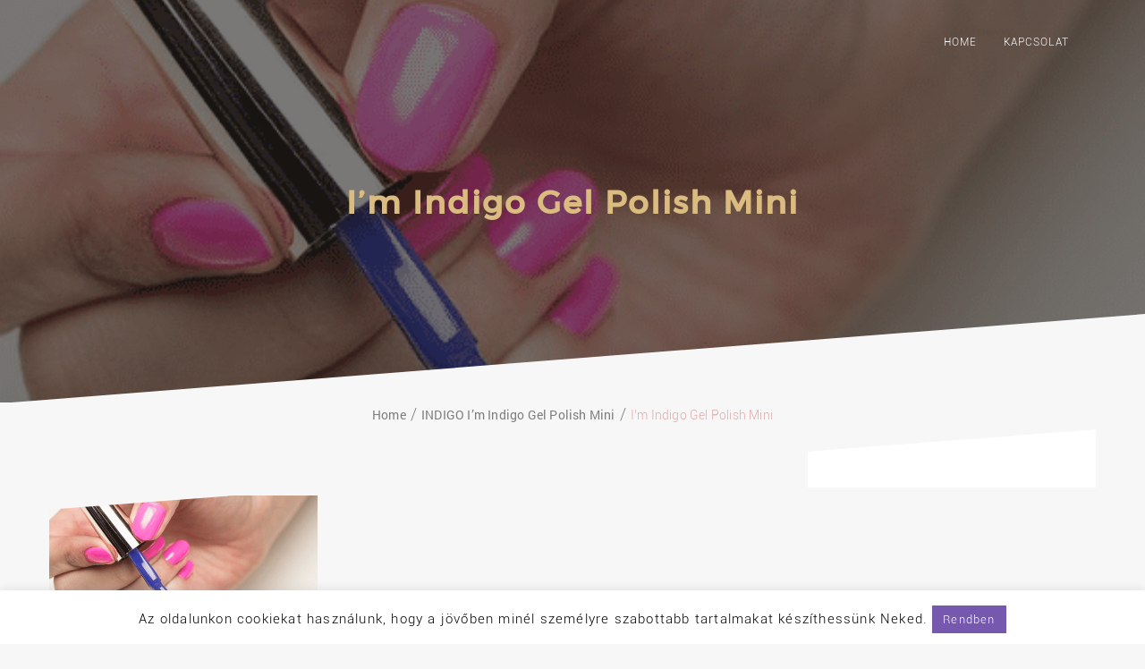

--- FILE ---
content_type: text/html; charset=UTF-8
request_url: https://www.freya-szepsegszalon.hu/?attachment_id=949
body_size: 13254
content:
  <!DOCTYPE html>
  <html lang="hu">
    <head>
      <meta charset="UTF-8" />
      <meta name="viewport" content="width=device-width, initial-scale=1.0, maximum-scale=1.0, user-scalable=0" />
      <link rel="profile" href="https://gmpg.org/xfn/11" />
      <link rel="pingback" href="https://www.freya-szepsegszalon.hu/xmlrpc.php" />
      <meta name='robots' content='index, follow, max-image-preview:large, max-snippet:-1, max-video-preview:-1' />

	<!-- This site is optimized with the Yoast SEO plugin v26.8 - https://yoast.com/product/yoast-seo-wordpress/ -->
	<title>I&#039;m Indigo Gel Polish Mini - FREYA Szépségszalon</title>
	<link rel="canonical" href="https://www.freya-szepsegszalon.hu/" />
	<meta property="og:locale" content="hu_HU" />
	<meta property="og:type" content="article" />
	<meta property="og:title" content="I&#039;m Indigo Gel Polish Mini - FREYA Szépségszalon" />
	<meta property="og:description" content="I&#039;m Indigo Gel Polish Mini" />
	<meta property="og:url" content="https://www.freya-szepsegszalon.hu/" />
	<meta property="og:site_name" content="FREYA Szépségszalon" />
	<meta property="article:publisher" content="https://www.facebook.com/freyaszepsegszalon" />
	<meta property="article:modified_time" content="2016-01-09T16:03:10+00:00" />
	<meta property="og:image" content="https://www.freya-szepsegszalon.hu" />
	<meta property="og:image:width" content="600" />
	<meta property="og:image:height" content="600" />
	<meta property="og:image:type" content="image/png" />
	<meta name="twitter:card" content="summary_large_image" />
	<script type="application/ld+json" class="yoast-schema-graph">{"@context":"https://schema.org","@graph":[{"@type":"WebPage","@id":"https://www.freya-szepsegszalon.hu/","url":"https://www.freya-szepsegszalon.hu/","name":"I'm Indigo Gel Polish Mini - FREYA Szépségszalon","isPartOf":{"@id":"https://www.freya-szepsegszalon.hu/#website"},"primaryImageOfPage":{"@id":"https://www.freya-szepsegszalon.hu/#primaryimage"},"image":{"@id":"https://www.freya-szepsegszalon.hu/#primaryimage"},"thumbnailUrl":"https://www.freya-szepsegszalon.hu/wp-content/uploads/2016/01/i-m-indigo-gel-polish-mini1.png","datePublished":"2016-01-09T16:03:04+00:00","dateModified":"2016-01-09T16:03:10+00:00","breadcrumb":{"@id":"https://www.freya-szepsegszalon.hu/#breadcrumb"},"inLanguage":"hu","potentialAction":[{"@type":"ReadAction","target":["https://www.freya-szepsegszalon.hu/"]}]},{"@type":"ImageObject","inLanguage":"hu","@id":"https://www.freya-szepsegszalon.hu/#primaryimage","url":"https://www.freya-szepsegszalon.hu/wp-content/uploads/2016/01/i-m-indigo-gel-polish-mini1.png","contentUrl":"https://www.freya-szepsegszalon.hu/wp-content/uploads/2016/01/i-m-indigo-gel-polish-mini1.png","width":600,"height":600,"caption":"I'm Indigo Gel Polish Mini"},{"@type":"BreadcrumbList","@id":"https://www.freya-szepsegszalon.hu/#breadcrumb","itemListElement":[{"@type":"ListItem","position":1,"name":"Főoldal","item":"https://www.freya-szepsegszalon.hu/"},{"@type":"ListItem","position":2,"name":"I&#8217;m Indigo Gel Polish Mini"}]},{"@type":"WebSite","@id":"https://www.freya-szepsegszalon.hu/#website","url":"https://www.freya-szepsegszalon.hu/","name":"FREYA Szépségszalon","description":"Műköröm, manikűr, kozmetika, fodrászat","potentialAction":[{"@type":"SearchAction","target":{"@type":"EntryPoint","urlTemplate":"https://www.freya-szepsegszalon.hu/?s={search_term_string}"},"query-input":{"@type":"PropertyValueSpecification","valueRequired":true,"valueName":"search_term_string"}}],"inLanguage":"hu"}]}</script>
	<!-- / Yoast SEO plugin. -->


<link rel="alternate" type="application/rss+xml" title="FREYA Szépségszalon &raquo; hírcsatorna" href="https://www.freya-szepsegszalon.hu/feed/" />
<link rel="alternate" type="application/rss+xml" title="FREYA Szépségszalon &raquo; hozzászólás hírcsatorna" href="https://www.freya-szepsegszalon.hu/comments/feed/" />
<link rel="alternate" type="application/rss+xml" title="FREYA Szépségszalon &raquo; I&#8217;m Indigo Gel Polish Mini hozzászólás hírcsatorna" href="https://www.freya-szepsegszalon.hu/?attachment_id=949/feed/" />
<link rel="alternate" title="oEmbed (JSON)" type="application/json+oembed" href="https://www.freya-szepsegszalon.hu/wp-json/oembed/1.0/embed?url=https%3A%2F%2Fwww.freya-szepsegszalon.hu%2F%3Fattachment_id%3D949" />
<link rel="alternate" title="oEmbed (XML)" type="text/xml+oembed" href="https://www.freya-szepsegszalon.hu/wp-json/oembed/1.0/embed?url=https%3A%2F%2Fwww.freya-szepsegszalon.hu%2F%3Fattachment_id%3D949&#038;format=xml" />
<style id='wp-img-auto-sizes-contain-inline-css' type='text/css'>
img:is([sizes=auto i],[sizes^="auto," i]){contain-intrinsic-size:3000px 1500px}
/*# sourceURL=wp-img-auto-sizes-contain-inline-css */
</style>
<style id='wp-emoji-styles-inline-css' type='text/css'>

	img.wp-smiley, img.emoji {
		display: inline !important;
		border: none !important;
		box-shadow: none !important;
		height: 1em !important;
		width: 1em !important;
		margin: 0 0.07em !important;
		vertical-align: -0.1em !important;
		background: none !important;
		padding: 0 !important;
	}
/*# sourceURL=wp-emoji-styles-inline-css */
</style>
<style id='wp-block-library-inline-css' type='text/css'>
:root{--wp-block-synced-color:#7a00df;--wp-block-synced-color--rgb:122,0,223;--wp-bound-block-color:var(--wp-block-synced-color);--wp-editor-canvas-background:#ddd;--wp-admin-theme-color:#007cba;--wp-admin-theme-color--rgb:0,124,186;--wp-admin-theme-color-darker-10:#006ba1;--wp-admin-theme-color-darker-10--rgb:0,107,160.5;--wp-admin-theme-color-darker-20:#005a87;--wp-admin-theme-color-darker-20--rgb:0,90,135;--wp-admin-border-width-focus:2px}@media (min-resolution:192dpi){:root{--wp-admin-border-width-focus:1.5px}}.wp-element-button{cursor:pointer}:root .has-very-light-gray-background-color{background-color:#eee}:root .has-very-dark-gray-background-color{background-color:#313131}:root .has-very-light-gray-color{color:#eee}:root .has-very-dark-gray-color{color:#313131}:root .has-vivid-green-cyan-to-vivid-cyan-blue-gradient-background{background:linear-gradient(135deg,#00d084,#0693e3)}:root .has-purple-crush-gradient-background{background:linear-gradient(135deg,#34e2e4,#4721fb 50%,#ab1dfe)}:root .has-hazy-dawn-gradient-background{background:linear-gradient(135deg,#faaca8,#dad0ec)}:root .has-subdued-olive-gradient-background{background:linear-gradient(135deg,#fafae1,#67a671)}:root .has-atomic-cream-gradient-background{background:linear-gradient(135deg,#fdd79a,#004a59)}:root .has-nightshade-gradient-background{background:linear-gradient(135deg,#330968,#31cdcf)}:root .has-midnight-gradient-background{background:linear-gradient(135deg,#020381,#2874fc)}:root{--wp--preset--font-size--normal:16px;--wp--preset--font-size--huge:42px}.has-regular-font-size{font-size:1em}.has-larger-font-size{font-size:2.625em}.has-normal-font-size{font-size:var(--wp--preset--font-size--normal)}.has-huge-font-size{font-size:var(--wp--preset--font-size--huge)}.has-text-align-center{text-align:center}.has-text-align-left{text-align:left}.has-text-align-right{text-align:right}.has-fit-text{white-space:nowrap!important}#end-resizable-editor-section{display:none}.aligncenter{clear:both}.items-justified-left{justify-content:flex-start}.items-justified-center{justify-content:center}.items-justified-right{justify-content:flex-end}.items-justified-space-between{justify-content:space-between}.screen-reader-text{border:0;clip-path:inset(50%);height:1px;margin:-1px;overflow:hidden;padding:0;position:absolute;width:1px;word-wrap:normal!important}.screen-reader-text:focus{background-color:#ddd;clip-path:none;color:#444;display:block;font-size:1em;height:auto;left:5px;line-height:normal;padding:15px 23px 14px;text-decoration:none;top:5px;width:auto;z-index:100000}html :where(.has-border-color){border-style:solid}html :where([style*=border-top-color]){border-top-style:solid}html :where([style*=border-right-color]){border-right-style:solid}html :where([style*=border-bottom-color]){border-bottom-style:solid}html :where([style*=border-left-color]){border-left-style:solid}html :where([style*=border-width]){border-style:solid}html :where([style*=border-top-width]){border-top-style:solid}html :where([style*=border-right-width]){border-right-style:solid}html :where([style*=border-bottom-width]){border-bottom-style:solid}html :where([style*=border-left-width]){border-left-style:solid}html :where(img[class*=wp-image-]){height:auto;max-width:100%}:where(figure){margin:0 0 1em}html :where(.is-position-sticky){--wp-admin--admin-bar--position-offset:var(--wp-admin--admin-bar--height,0px)}@media screen and (max-width:600px){html :where(.is-position-sticky){--wp-admin--admin-bar--position-offset:0px}}

/*# sourceURL=wp-block-library-inline-css */
</style><style id='global-styles-inline-css' type='text/css'>
:root{--wp--preset--aspect-ratio--square: 1;--wp--preset--aspect-ratio--4-3: 4/3;--wp--preset--aspect-ratio--3-4: 3/4;--wp--preset--aspect-ratio--3-2: 3/2;--wp--preset--aspect-ratio--2-3: 2/3;--wp--preset--aspect-ratio--16-9: 16/9;--wp--preset--aspect-ratio--9-16: 9/16;--wp--preset--color--black: #000000;--wp--preset--color--cyan-bluish-gray: #abb8c3;--wp--preset--color--white: #ffffff;--wp--preset--color--pale-pink: #f78da7;--wp--preset--color--vivid-red: #cf2e2e;--wp--preset--color--luminous-vivid-orange: #ff6900;--wp--preset--color--luminous-vivid-amber: #fcb900;--wp--preset--color--light-green-cyan: #7bdcb5;--wp--preset--color--vivid-green-cyan: #00d084;--wp--preset--color--pale-cyan-blue: #8ed1fc;--wp--preset--color--vivid-cyan-blue: #0693e3;--wp--preset--color--vivid-purple: #9b51e0;--wp--preset--gradient--vivid-cyan-blue-to-vivid-purple: linear-gradient(135deg,rgb(6,147,227) 0%,rgb(155,81,224) 100%);--wp--preset--gradient--light-green-cyan-to-vivid-green-cyan: linear-gradient(135deg,rgb(122,220,180) 0%,rgb(0,208,130) 100%);--wp--preset--gradient--luminous-vivid-amber-to-luminous-vivid-orange: linear-gradient(135deg,rgb(252,185,0) 0%,rgb(255,105,0) 100%);--wp--preset--gradient--luminous-vivid-orange-to-vivid-red: linear-gradient(135deg,rgb(255,105,0) 0%,rgb(207,46,46) 100%);--wp--preset--gradient--very-light-gray-to-cyan-bluish-gray: linear-gradient(135deg,rgb(238,238,238) 0%,rgb(169,184,195) 100%);--wp--preset--gradient--cool-to-warm-spectrum: linear-gradient(135deg,rgb(74,234,220) 0%,rgb(151,120,209) 20%,rgb(207,42,186) 40%,rgb(238,44,130) 60%,rgb(251,105,98) 80%,rgb(254,248,76) 100%);--wp--preset--gradient--blush-light-purple: linear-gradient(135deg,rgb(255,206,236) 0%,rgb(152,150,240) 100%);--wp--preset--gradient--blush-bordeaux: linear-gradient(135deg,rgb(254,205,165) 0%,rgb(254,45,45) 50%,rgb(107,0,62) 100%);--wp--preset--gradient--luminous-dusk: linear-gradient(135deg,rgb(255,203,112) 0%,rgb(199,81,192) 50%,rgb(65,88,208) 100%);--wp--preset--gradient--pale-ocean: linear-gradient(135deg,rgb(255,245,203) 0%,rgb(182,227,212) 50%,rgb(51,167,181) 100%);--wp--preset--gradient--electric-grass: linear-gradient(135deg,rgb(202,248,128) 0%,rgb(113,206,126) 100%);--wp--preset--gradient--midnight: linear-gradient(135deg,rgb(2,3,129) 0%,rgb(40,116,252) 100%);--wp--preset--font-size--small: 13px;--wp--preset--font-size--medium: 20px;--wp--preset--font-size--large: 36px;--wp--preset--font-size--x-large: 42px;--wp--preset--spacing--20: 0.44rem;--wp--preset--spacing--30: 0.67rem;--wp--preset--spacing--40: 1rem;--wp--preset--spacing--50: 1.5rem;--wp--preset--spacing--60: 2.25rem;--wp--preset--spacing--70: 3.38rem;--wp--preset--spacing--80: 5.06rem;--wp--preset--shadow--natural: 6px 6px 9px rgba(0, 0, 0, 0.2);--wp--preset--shadow--deep: 12px 12px 50px rgba(0, 0, 0, 0.4);--wp--preset--shadow--sharp: 6px 6px 0px rgba(0, 0, 0, 0.2);--wp--preset--shadow--outlined: 6px 6px 0px -3px rgb(255, 255, 255), 6px 6px rgb(0, 0, 0);--wp--preset--shadow--crisp: 6px 6px 0px rgb(0, 0, 0);}:where(.is-layout-flex){gap: 0.5em;}:where(.is-layout-grid){gap: 0.5em;}body .is-layout-flex{display: flex;}.is-layout-flex{flex-wrap: wrap;align-items: center;}.is-layout-flex > :is(*, div){margin: 0;}body .is-layout-grid{display: grid;}.is-layout-grid > :is(*, div){margin: 0;}:where(.wp-block-columns.is-layout-flex){gap: 2em;}:where(.wp-block-columns.is-layout-grid){gap: 2em;}:where(.wp-block-post-template.is-layout-flex){gap: 1.25em;}:where(.wp-block-post-template.is-layout-grid){gap: 1.25em;}.has-black-color{color: var(--wp--preset--color--black) !important;}.has-cyan-bluish-gray-color{color: var(--wp--preset--color--cyan-bluish-gray) !important;}.has-white-color{color: var(--wp--preset--color--white) !important;}.has-pale-pink-color{color: var(--wp--preset--color--pale-pink) !important;}.has-vivid-red-color{color: var(--wp--preset--color--vivid-red) !important;}.has-luminous-vivid-orange-color{color: var(--wp--preset--color--luminous-vivid-orange) !important;}.has-luminous-vivid-amber-color{color: var(--wp--preset--color--luminous-vivid-amber) !important;}.has-light-green-cyan-color{color: var(--wp--preset--color--light-green-cyan) !important;}.has-vivid-green-cyan-color{color: var(--wp--preset--color--vivid-green-cyan) !important;}.has-pale-cyan-blue-color{color: var(--wp--preset--color--pale-cyan-blue) !important;}.has-vivid-cyan-blue-color{color: var(--wp--preset--color--vivid-cyan-blue) !important;}.has-vivid-purple-color{color: var(--wp--preset--color--vivid-purple) !important;}.has-black-background-color{background-color: var(--wp--preset--color--black) !important;}.has-cyan-bluish-gray-background-color{background-color: var(--wp--preset--color--cyan-bluish-gray) !important;}.has-white-background-color{background-color: var(--wp--preset--color--white) !important;}.has-pale-pink-background-color{background-color: var(--wp--preset--color--pale-pink) !important;}.has-vivid-red-background-color{background-color: var(--wp--preset--color--vivid-red) !important;}.has-luminous-vivid-orange-background-color{background-color: var(--wp--preset--color--luminous-vivid-orange) !important;}.has-luminous-vivid-amber-background-color{background-color: var(--wp--preset--color--luminous-vivid-amber) !important;}.has-light-green-cyan-background-color{background-color: var(--wp--preset--color--light-green-cyan) !important;}.has-vivid-green-cyan-background-color{background-color: var(--wp--preset--color--vivid-green-cyan) !important;}.has-pale-cyan-blue-background-color{background-color: var(--wp--preset--color--pale-cyan-blue) !important;}.has-vivid-cyan-blue-background-color{background-color: var(--wp--preset--color--vivid-cyan-blue) !important;}.has-vivid-purple-background-color{background-color: var(--wp--preset--color--vivid-purple) !important;}.has-black-border-color{border-color: var(--wp--preset--color--black) !important;}.has-cyan-bluish-gray-border-color{border-color: var(--wp--preset--color--cyan-bluish-gray) !important;}.has-white-border-color{border-color: var(--wp--preset--color--white) !important;}.has-pale-pink-border-color{border-color: var(--wp--preset--color--pale-pink) !important;}.has-vivid-red-border-color{border-color: var(--wp--preset--color--vivid-red) !important;}.has-luminous-vivid-orange-border-color{border-color: var(--wp--preset--color--luminous-vivid-orange) !important;}.has-luminous-vivid-amber-border-color{border-color: var(--wp--preset--color--luminous-vivid-amber) !important;}.has-light-green-cyan-border-color{border-color: var(--wp--preset--color--light-green-cyan) !important;}.has-vivid-green-cyan-border-color{border-color: var(--wp--preset--color--vivid-green-cyan) !important;}.has-pale-cyan-blue-border-color{border-color: var(--wp--preset--color--pale-cyan-blue) !important;}.has-vivid-cyan-blue-border-color{border-color: var(--wp--preset--color--vivid-cyan-blue) !important;}.has-vivid-purple-border-color{border-color: var(--wp--preset--color--vivid-purple) !important;}.has-vivid-cyan-blue-to-vivid-purple-gradient-background{background: var(--wp--preset--gradient--vivid-cyan-blue-to-vivid-purple) !important;}.has-light-green-cyan-to-vivid-green-cyan-gradient-background{background: var(--wp--preset--gradient--light-green-cyan-to-vivid-green-cyan) !important;}.has-luminous-vivid-amber-to-luminous-vivid-orange-gradient-background{background: var(--wp--preset--gradient--luminous-vivid-amber-to-luminous-vivid-orange) !important;}.has-luminous-vivid-orange-to-vivid-red-gradient-background{background: var(--wp--preset--gradient--luminous-vivid-orange-to-vivid-red) !important;}.has-very-light-gray-to-cyan-bluish-gray-gradient-background{background: var(--wp--preset--gradient--very-light-gray-to-cyan-bluish-gray) !important;}.has-cool-to-warm-spectrum-gradient-background{background: var(--wp--preset--gradient--cool-to-warm-spectrum) !important;}.has-blush-light-purple-gradient-background{background: var(--wp--preset--gradient--blush-light-purple) !important;}.has-blush-bordeaux-gradient-background{background: var(--wp--preset--gradient--blush-bordeaux) !important;}.has-luminous-dusk-gradient-background{background: var(--wp--preset--gradient--luminous-dusk) !important;}.has-pale-ocean-gradient-background{background: var(--wp--preset--gradient--pale-ocean) !important;}.has-electric-grass-gradient-background{background: var(--wp--preset--gradient--electric-grass) !important;}.has-midnight-gradient-background{background: var(--wp--preset--gradient--midnight) !important;}.has-small-font-size{font-size: var(--wp--preset--font-size--small) !important;}.has-medium-font-size{font-size: var(--wp--preset--font-size--medium) !important;}.has-large-font-size{font-size: var(--wp--preset--font-size--large) !important;}.has-x-large-font-size{font-size: var(--wp--preset--font-size--x-large) !important;}
/*# sourceURL=global-styles-inline-css */
</style>

<style id='classic-theme-styles-inline-css' type='text/css'>
/*! This file is auto-generated */
.wp-block-button__link{color:#fff;background-color:#32373c;border-radius:9999px;box-shadow:none;text-decoration:none;padding:calc(.667em + 2px) calc(1.333em + 2px);font-size:1.125em}.wp-block-file__button{background:#32373c;color:#fff;text-decoration:none}
/*# sourceURL=/wp-includes/css/classic-themes.min.css */
</style>
<link rel='stylesheet' id='cookie-law-info-css' href='https://www.freya-szepsegszalon.hu/wp-content/plugins/cookie-law-info/legacy/public/css/cookie-law-info-public.css?ver=3.4.0' type='text/css' media='all' />
<link rel='stylesheet' id='cookie-law-info-gdpr-css' href='https://www.freya-szepsegszalon.hu/wp-content/plugins/cookie-law-info/legacy/public/css/cookie-law-info-gdpr.css?ver=3.4.0' type='text/css' media='all' />
<link rel='stylesheet' id='wp-review-slider-pro-public_combine-css' href='https://www.freya-szepsegszalon.hu/wp-content/plugins/wp-google-places-review-slider/public/css/wprev-public_combine.css?ver=17.7' type='text/css' media='all' />
<link rel='stylesheet' id='animate-css' href='https://www.freya-szepsegszalon.hu/wp-content/themes/oneline-lite/css/animate.css?ver=1.0.0' type='text/css' media='all' />
<link rel='stylesheet' id='shopline-fontawesome-css' href='https://www.freya-szepsegszalon.hu/wp-content/themes/oneline-lite/css/font-awesome/css/fontawesome-all.css?ver=1.0.0' type='text/css' media='all' />
<link rel='stylesheet' id='shopline-fontawesome-old-css' href='https://www.freya-szepsegszalon.hu/wp-content/themes/oneline-lite/css/font-awesome/css/font-awesome.css?ver=1.0.0' type='text/css' media='all' />
<link rel='stylesheet' id='bx-slider-css' href='https://www.freya-szepsegszalon.hu/wp-content/themes/oneline-lite/css/bxslider.css?ver=1.0.0' type='text/css' media='all' />
<link rel='stylesheet' id='oneline-lite-style-css' href='https://www.freya-szepsegszalon.hu/wp-content/themes/oneline-lite/style.css?ver=347822aab8eeea400fe6e0dc96729426' type='text/css' media='all' />
<style id='oneline-lite-style-inline-css' type='text/css'>
.demo-image{ background-color:#blank; }
/*# sourceURL=oneline-lite-style-inline-css */
</style>
<link rel='stylesheet' id='lfb_f_css-css' href='https://www.freya-szepsegszalon.hu/wp-content/plugins/lead-form-builder/css/f-style.css?ver=347822aab8eeea400fe6e0dc96729426' type='text/css' media='all' />
<link rel='stylesheet' id='font-awesome-css' href='https://www.freya-szepsegszalon.hu/wp-content/plugins/lead-form-builder/font-awesome/css/font-awesome.css?ver=347822aab8eeea400fe6e0dc96729426' type='text/css' media='all' />
<script type="text/javascript" src="https://www.freya-szepsegszalon.hu/wp-includes/js/jquery/jquery.min.js?ver=3.7.1" id="jquery-core-js"></script>
<script type="text/javascript" src="https://www.freya-szepsegszalon.hu/wp-includes/js/jquery/jquery-migrate.min.js?ver=3.4.1" id="jquery-migrate-js"></script>
<script type="text/javascript" id="cookie-law-info-js-extra">
/* <![CDATA[ */
var Cli_Data = {"nn_cookie_ids":[],"cookielist":[],"non_necessary_cookies":[],"ccpaEnabled":"","ccpaRegionBased":"","ccpaBarEnabled":"","strictlyEnabled":["necessary","obligatoire"],"ccpaType":"gdpr","js_blocking":"","custom_integration":"","triggerDomRefresh":"","secure_cookies":""};
var cli_cookiebar_settings = {"animate_speed_hide":"500","animate_speed_show":"500","background":"#fff","border":"#444","border_on":"","button_1_button_colour":"#7658af","button_1_button_hover":"#5e468c","button_1_link_colour":"#fff","button_1_as_button":"1","button_1_new_win":"","button_2_button_colour":"#333","button_2_button_hover":"#292929","button_2_link_colour":"#444","button_2_as_button":"","button_2_hidebar":"","button_3_button_colour":"#000","button_3_button_hover":"#000000","button_3_link_colour":"#fff","button_3_as_button":"1","button_3_new_win":"","button_4_button_colour":"#000","button_4_button_hover":"#000000","button_4_link_colour":"#fff","button_4_as_button":"1","button_7_button_colour":"#61a229","button_7_button_hover":"#4e8221","button_7_link_colour":"#fff","button_7_as_button":"1","button_7_new_win":"","font_family":"inherit","header_fix":"","notify_animate_hide":"1","notify_animate_show":"","notify_div_id":"#cookie-law-info-bar","notify_position_horizontal":"right","notify_position_vertical":"bottom","scroll_close":"","scroll_close_reload":"","accept_close_reload":"","reject_close_reload":"","showagain_tab":"","showagain_background":"#fff","showagain_border":"#000","showagain_div_id":"#cookie-law-info-again","showagain_x_position":"100px","text":"#000","show_once_yn":"","show_once":"10000","logging_on":"","as_popup":"","popup_overlay":"1","bar_heading_text":"","cookie_bar_as":"banner","popup_showagain_position":"bottom-right","widget_position":"left"};
var log_object = {"ajax_url":"https://www.freya-szepsegszalon.hu/wp-admin/admin-ajax.php"};
//# sourceURL=cookie-law-info-js-extra
/* ]]> */
</script>
<script type="text/javascript" src="https://www.freya-szepsegszalon.hu/wp-content/plugins/cookie-law-info/legacy/public/js/cookie-law-info-public.js?ver=3.4.0" id="cookie-law-info-js"></script>
<script type="text/javascript" src="https://www.freya-szepsegszalon.hu/wp-content/themes/oneline-lite/js/classie.js?ver=347822aab8eeea400fe6e0dc96729426" id="classie-js"></script>
<link rel="https://api.w.org/" href="https://www.freya-szepsegszalon.hu/wp-json/" /><link rel="alternate" title="JSON" type="application/json" href="https://www.freya-szepsegszalon.hu/wp-json/wp/v2/media/949" /><style>
.footer-wrapper .svg-top-container{ fill:#fff; }
.foot-copyright .svg-top-container{ fill: #1F1F1F; }
.footer{ background-color:#fff;}
.foot-copyright { background-color:#1F1F1F; }
.caption-container h2, .widget ul li:before, .widget #recentcomments .recentcomments span a,.widget #recentcomments .recentcomments, li.nav-previous a:after, li.nav-next a:after,.post-meta a:hover, .post-comment a:hover:before, ul.paging li a,#respond input#submit:hover, .breadcrumbs .current, .breadcrumbs a:hover, .caption-container .archive-title h1, .widget #recentcomments .recentcomments:before, .footer-wrapper a:hover, .tagcloud a:hover,.sidebar-inner-widget li a:hover, a:hover, a:focus, figure.portfolio-content h2 a, .navigation .sub-menu a:hover,.th-widget-recent-post .th-recent-post h5 a:hover, .post-meta .post-previous a:hover,.post-meta .post-next a:hover,.post-meta .post-previous a:hover:before,.post-meta .post-next a:hover:before,.post-meta .post-previous a:hover,.post-meta .post-next a:hover, span.post-author a:hover:before,mark,figure.post-content .date, figure.post-content i,#latest-post span.read-more a:hover,a, .foot-copyright a:hover,.breadcrumb-trail ul li.trail-end,.commentlist .reply a:hover, #cancel-comment-reply-link:hover, ol.commentlist li .comment-metadata span.edit-link a:hover, .commentlist b.fn,ol.commentlist li .reply a{color:#ddaaaa;}
   ::-moz-selection,::selection,#scroll:hover, ul.paging li a.current, ul.paging li a:hover, li.nav-next a:hover:after, li.nav-previous a:hover:after,.popup .post-detail::-webkit-scrollbar-thumb{
    background:#ddaaaa;}
  ::-moz-selection {
    background: #ddaaaa;}
::selection {
    background:#ddaaaa;}
textarea#comment:focus:focus,#respond input:focus, .widget input.search-field:focus, .search input.search-field:focus, .error404 input.search-field:focus, #searchform input[type='text']:focus{
outline:#ddaaaa .1px solid;}

   .widgettitle, ul.paging li a, .post-meta .post-previous, #respond input#submit:hover,#scroll, .tagcloud a:hover, .page-description blockquote,.post-meta .post-previous a:hover,.post-meta .post-next a:hover, span.post-readmore a:hover, .post-date a:hover,#latest-post span.read-more a:hover{
                 border-color:#ddaaaa;}
      .loader{
      border-color:#ddaaaa;
      border-top: 2px solid #f3f3f3;}
      #scroll span {
      border-bottom-color:#ddaaaa;}
      .last-btn #menu >li:last-child > a {
    border: 1px solid #ddaaaa;
    background: #ddaaaa;}
    .blog-content .nav-links span.current{
      color:#ddaaaa;
      border-color:#ddaaaa;
    }
.last-btn #menu >li:last-child > a:hover{color:#ddaaaa;}
     .foot-copyright{background:#1F1F1F;}
.foot-copyright .svg-top-container{fill:#1F1F1F;}
.footer-wrapper,.footer{background:#fff;}
.footer-wrapper .svg-top-container{fill:#fff;}.header{background:;}.header.smaller, .home .header.hdr-transparent.smaller{background:rgba(20, 20, 20, 0.952941);}
.home .header #logo h1 a, .home .header #logo p,.header.smaller #logo h1 a, .header #logo p, .header.smaller #logo p{color:#ddaaaa;}

.home .navigation > ul > li >a,
.home .navigation > ul > li >a:link,
.navigation > ul > li >a,
.navigation > ul > li >a:link,
.smaller .navigation > ul > li > a, 
.smaller .navigation > ul > li > a:link{color:#ffffff;}
.home .navigation > ul > li >a:before,
.home .navigation ul li a.active:before,
.navigation > ul > li >a:before,
.navigation ul li a.active:before,
.navigation li.current_page_item > a:before{background:#ddaaaa;}
.home .navigation > ul > li >a:hover,
.home .navigation > ul > li >a:link:hover,
.home .navigation ul li a.active,
.home .smaller .navigation ul li a.active,
.navigation > ul > li >a:hover,
.navigation > ul > li >a:link:hover,
.navigation ul li a.active,
.smaller .navigation > ul > li > a.active,
.navigation > ul > li.current-menu-item > a, 
.navigation > ul > li.current-menu-item > a:link, 
.home .navigation > ul > li.current-menu-item > a,
.navigation > ul > li.current-menu-item > a,
.navigation > ul.sub-menu > li > a:hover,
.smaller .navigation > ul > li > a:hover, 
.smaller .navigation > ul > li > a:link:hover,
.smaller .navigation ul.sub-menu li a:hover,
.home .smaller .navigation ul.sub-menu li a:hover,.navigation ul.sub-menu li a:hover{color:#ddaaaa;}

@media screen and (max-width: 1024px){
  .last-btn #menu >li:last-child > a{
    background:#fff;
  }
.last-btn #menu >li:last-child > a:hover{
    background-color:#ddaaaa;}
.navigation .menu a:hover, .navigation ul > li.current-menu-item>a{
    background-color:#ddaaaa;}
.navigation ul.sub-menu li a:hover{color:#ddaaaa!important;}
.home a#pull:after,a#pull:after,.home .smaller a#pull:after,.smaller a#pull:after{color:#fff;}}#slider-div .over-lay{background:rgba(0,0,0,0.51);}
#slider-div h2.title a{color:#fff;}#services{ background-color:#fff;}
.service-wrapper .svg-top-container { fill: #fff;}
#services .main-heading{color:#111;}
#services .sub-heading{color:#7D7D7D;}
.service-wrapper .svg-bottom-container{fill:#fff;}#ribbon:before{background:rgba(0,0,0,0.71);}
#ribbon h3.main-heading{color:#fff;}
#ribbon .header-button.left-button{color:#fff;}
#ribbon .header-button.left-button{border-color:#fff;}
#ribbon .header-button.left-button{background:;}
#ribbon .header-button.left-button:hover{background:rgba(255, 255, 255, 0.5);color:#fff;border-color:#fff;}.team-wrapper #team{background:#fff;}
.team-wrapper .svg-top-container{fill:#fff;}
#team .main-heading{color:#111;}
#team .sub-heading{color:#7D7D7D;}#testimonials:before{background:#1F1F1F;}
.testimonials-wrapper .svg-top-container{fill:#1F1F1F;}
.test-cont-heading h2{color:#fff;}
.test-cont a p{color:#808080;}
.image-test img{border-color:#808080;}
.test-cont p{color:#808080;}#latest-post{background:#f7f7f7;}
.post-wrapper .svg-top-container {fill:#f7f7f7;}
#latest-post .main-heading{color:#111;}
#latest-post .sub-heading{color:#7D7D7D;}#contact:before{background:#1F1F1F;}
.contact-wrapper .svg-top-container{fill:#1F1F1F;}
#contact .cnt-main-heading{color:#fff;}
#contact .cnt-sub-heading{color:#7D7D7D;}
#contact .add-heading h3{color:#ddaaaa;}
#contact .addrs p {color:#7D7D7D;}#woo-section{background:#fff;}
.woo-wrapper .svg-top-container { fill: #fff;}
#woo-section .main-heading{color:#111;}
#woo-section .sub-heading{color:#7D7D7D;}
#woo-section .woocommerce span.onsale,
#searchform input[type='submit'],.woocommerce-product-search input[type='submit'] {background-color:#ddaaaa;}
#woo-section .woocommerce .woocommerce-message {
 border-top-color:#ddaaaa;}
#woo-section .woocommerce ul.products li.product h3,.woocommerce ul.products li.product .woocommerce-loop-category__title, .woocommerce ul.products li.product .woocommerce-loop-product__title, .woocommerce ul.products li.product h3{
  color:#ddaaaa;}
#woo-section .woocommerce span.onsale, 
.woocommerce span.onsale, .woocommerce button.button.alt {
 background-color:#ddaaaa;}
 .woocommerce button.button.alt,.woocommerce div.product form.cart .button {
    border: 1px solid #ddaaaa;}
.woocommerce button.button.alt, .woocommerce a.button.alt, .woocommerce input.button.alt {
  background-color:#ddaaaa;
  border-color:#ddaaaa;}
.woocommerce #respond input#submit:hover, .woocommerce a.button:hover, .woocommerce button.button:hover, .woocommerce input.button:hover,
.woocommerce div.product form.cart .button:hover,
.woocommerce a.button.alt:hover, .woocommerce input.button.alt:hover{
    color:#ddaaaa;
    border: 1px solid #ddaaaa;}
.woocommerce #commentform p.stars a{
   color: #ddaaaa;}</style>    </head>
    <body data-rsssl=1 class="attachment wp-singular attachment-template-default single single-attachment postid-949 attachmentid-949 attachment-png wp-embed-responsive wp-theme-oneline-lite index"  >
       
      <div class="overlayloader">
        <div class="loader">&nbsp;</div>
      </div>
<!-- script to split menu -->
   
<!-- script to split menu -->


	
<div id="header" class="header     hdr-transparent " >

  <a class="skip-link screen-reader-text" href="#page">Skip to content</a>
        <div class="container clearfix">
          <div id="logo">
                      </div>
          <div id="main-menu-wrapper">
            <a href="#" id="pull" class="toggle-mobile-menu"></a>
            <nav class="navigation clearfix mobile-menu-wrapper">
              <ul class="menu" id="menu"><li class="page_item page-item-11"><a href="https://www.freya-szepsegszalon.hu/">Home</a></li>
<li class="page_item page-item-30"><a href="https://www.freya-szepsegszalon.hu/kapcsolat/">Kapcsolat</a></li>
</ul>            </nav>
          </div>
        </div>
</div>
      <div class="clearfix"></div><div class="page-title svg_enable parallax-lite">
<div data-center="background-position: 50% 0px" data-top-bottom="background-position: 50% -100px;" class="demo-image" style="background-image:url('https://www.freya-szepsegszalon.hu/wp-content/uploads/2016/01/i-m-indigo-gel-polish-mini1.png')">
<div class="overlay-demo"></div>
  <div class="full-fs-caption">
    <div class="caption-container">
     <h1 class="title overtext"> I&#8217;m Indigo Gel Polish Mini</h1>
    </div>
  </div>
</div>
<div style="fill:#f7f7f7" class="svg-top-container">
            <svg xmlns="http://www.w3.org/2000/svg" version="1.1" viewBox="0 0 100 100" preserveAspectRatio="none" class="oneline-svg">
            <g transform="translate(0,-952.36218)"><path d="m 0,1052.3622 100,0 0,-2 L 952.36218,100 z"></path></g>
        </svg>
        </div><nav role="navigation" aria-label="Breadcrumbs" class="breadcrumb-trail breadcrumbs" itemprop="breadcrumb"><h2 class="trail-browse">Browse:</h2><ul class="trail-items" itemscope itemtype="http://schema.org/BreadcrumbList"><meta name="numberOfItems" content="3" /><meta name="itemListOrder" content="Ascending" /><li itemprop="itemListElement" itemscope itemtype="http://schema.org/ListItem" class="trail-item trail-begin"><a href="https://www.freya-szepsegszalon.hu" rel="home"><span itemprop="name">Home</span></a><meta itemprop="position" content="1" /></li><li itemprop="itemListElement" itemscope itemtype="http://schema.org/ListItem" class="trail-item"><a href="https://www.freya-szepsegszalon.hu/?p=947"><span itemprop="name">INDIGO I&#8217;m Indigo Gel Polish Mini</span></a><meta itemprop="position" content="2" /></li><li itemprop="itemListElement" itemscope itemtype="http://schema.org/ListItem" class="trail-item trail-end"><span itemprop="name">I&#8217;m Indigo Gel Polish Mini</span><meta itemprop="position" content="3" /></li></ul></nav><div style="fill:#f7f7f7" class="svg-bottom-container">
                <svg xmlns="http://www.w3.org/2000/svg" version="1.1" viewBox="0 0 100 100" preserveAspectRatio="none" class="oneline-svg">
                <path d="M0 0 L100 0 L100 2 L0 100 Z"></path>
            </svg>
        </div></div>
<div id="page" class="clearfix right svg_enable">
<div class="content-wrapper">
<div class="content">
<div class="single-post-content">
  <div class="single-post">
    <article id="post-949" class="post-949 attachment type-attachment status-inherit hentry">
	<div class="single-header">
				
		<span class="post-date"><p> <i class="fa fa-asterisk" aria-hidden="true"></i>
			<a href="https://www.freya-szepsegszalon.hu/?attachment_id=949"> 2016-01-09</a>
		</p></span>
	</div>
	<div class="post-detail clear">
		<p class="attachment"><a href='https://www.freya-szepsegszalon.hu/wp-content/uploads/2016/01/i-m-indigo-gel-polish-mini1.png'><img fetchpriority="high" decoding="async" width="300" height="300" src="https://www.freya-szepsegszalon.hu/wp-content/uploads/2016/01/i-m-indigo-gel-polish-mini1-300x300.png" class="attachment-medium size-medium" alt="I&#039;m Indigo Gel Polish Mini" srcset="https://www.freya-szepsegszalon.hu/wp-content/uploads/2016/01/i-m-indigo-gel-polish-mini1-300x300.png 300w, https://www.freya-szepsegszalon.hu/wp-content/uploads/2016/01/i-m-indigo-gel-polish-mini1-180x180.png 180w, https://www.freya-szepsegszalon.hu/wp-content/uploads/2016/01/i-m-indigo-gel-polish-mini1.png 600w" sizes="(max-width: 300px) 100vw, 300px" /></a></p>
<p>I&#8217;m Indigo Gel Polish Mini</p>
	</div>
	<div class="post-meta">
	<span class="post-comment"><a href="https://www.freya-szepsegszalon.hu/?attachment_id=949#respond" title="">No Comments</a></span>
	<span class="post-author">
		<a href="https://www.freya-szepsegszalon.hu/author/admin/" title="Lali bejegyzése" rel="author">Lali</a>	</span>
</div>
<div class="post-bottom-strip">
	<div class="post-social-icon">
		<div class="post-social-meta">
			<ul>
                    <li class="post-social-social-fb"><a target="_blank" href="https://www.facebook.com/sharer/sharer.php?u=https://www.freya-szepsegszalon.hu/?attachment_id=949"></a></li>
                    <li class="post-social-social-tw"><a target="_blank" href="https://twitter.com/home?status=I&#8217;m Indigo Gel Polish Mini-https://www.freya-szepsegszalon.hu/?attachment_id=949"></a></li>
                    <li class="post-social-social-wt"><a target="_blank" href="https://api.whatsapp.com/send?text=https://www.freya-szepsegszalon.hu/?attachment_id=949" ></a></li>
                    <li class="post-social-social-ln"><a target="_blank" href="https://www.linkedin.com/shareArticle?mini=true&url=https://www.freya-szepsegszalon.hu/?attachment_id=949&title=I&#8217;m Indigo Gel Polish Mini&source=LinkedIn"></a></li>
                </ul>		</div>
	</div>
</div>
</article>    
    
<!-- You can start editing here. -->
<div class="clear"></div>
<div class="comment-section">
     <div id="commentsbox">
               <!-- If comments are open, but there are no comments. -->
               <div id='comments_pagination'></div>	<div id="respond" class="comment-respond">
		<h3 id="reply-title" class="comment-reply-title">Leave a Reply <small><a rel="nofollow" id="cancel-comment-reply-link" href="/?attachment_id=949#respond" style="display:none;">Cancel Reply</a></small></h3><p class="must-log-in">Hozzászólás küldéséhez <a href="https://www.freya-szepsegszalon.hu/wp-login.php?redirect_to=https%3A%2F%2Fwww.freya-szepsegszalon.hu%2F%3Fattachment_id%3D949">be kell jelentkezni</a>.</p>	</div><!-- #respond -->
	</div>
</div>  </div>
</div>
</div>
</div>
<!--- sidebar -->
<div class="sidebar-wrapper">
<aside class="sidebar">
  <div class="widget">
      </div>
  <div class="widget">
      </div>  
</aside></div>
</div>
<div class="footer-wrapper"><!-- Footer wrapper start -->
<div class="svg-top-container">
            <svg xmlns="http://www.w3.org/2000/svg" width="0" version="1.1" viewBox="0 0 100 100" preserveAspectRatio="none" class="oneline-svg">
            <path d="M0 100 L100 100 L100 2 L0 100 Z" stroke-width="0"></path>
          </svg>
        </div>
<div class="container">
  <div class="footer">
    <div class="footer-widget-column footer-widget-3column-active">
          <div class="widget">
                      </div>
          <div class="widget">
            <p><iframe src="https://www.google.com/maps/embed?pb=!1m18!1m12!1m3!1d2697.9232876825804!2d19.132210251415078!3d47.452434779072604!2m3!1f0!2f0!3f0!3m2!1i1024!2i768!4f13.1!3m3!1m2!1s0x4741c2c2e314aea1%3A0xd6a0aea6596e053f!2zRnJleWEgU3rDqXBzw6lnc3phbG9u!5e0!3m2!1shu!2shu!4v1628791018682!5m2!1shu!2shu" width="300" height="300" style="border:0;" allowfullscreen="" loading="lazy"></iframe></p>          </div>
          <div class="widget">
                      </div>
    </div>
  </div>
</div>
</div>
<div class="foot-copyright">
<div class="svg-top-container">
            <svg xmlns="http://www.w3.org/2000/svg" width="0" version="1.1" viewBox="0 0 100 100" preserveAspectRatio="none" class="oneline-svg">
            <path d="M0 100 L100 100 L100 2 L0 100 Z" stroke-width="0"></path>
          </svg>
        </div><div class="footer-content">

<span class="text-footer">
<a href="https://www.freya-szepsegszalon.hu/" rel="home">FREYA Szépségszalon</a>
<a href="https://themehunk.com/">Powered by ThemeHunk</a>
</span>
<div class="social-ft">
    <ul>
<li><a target='_blank' href="https://www.facebook.com/freyaszepsegszalon/" ><i class='fa fa-facebook'></i></a></li>    </ul>

</div>
</div>
</div>
 
 
<a href="javascript:void(0);" id="scroll" title="Scroll to Top"><span></span></a>
<script type="speculationrules">
{"prefetch":[{"source":"document","where":{"and":[{"href_matches":"/*"},{"not":{"href_matches":["/wp-*.php","/wp-admin/*","/wp-content/uploads/*","/wp-content/*","/wp-content/plugins/*","/wp-content/themes/oneline-lite/*","/*\\?(.+)"]}},{"not":{"selector_matches":"a[rel~=\"nofollow\"]"}},{"not":{"selector_matches":".no-prefetch, .no-prefetch a"}}]},"eagerness":"conservative"}]}
</script>
<!--googleoff: all--><div id="cookie-law-info-bar" data-nosnippet="true"><span>Az oldalunkon cookiekat használunk, hogy a jövőben minél személyre szabottabb tartalmakat készíthessünk Neked.<a role='button' data-cli_action="accept" id="cookie_action_close_header" class="medium cli-plugin-button cli-plugin-main-button cookie_action_close_header cli_action_button wt-cli-accept-btn">Rendben</a> <a href="https://www.freya-szepsegszalon.hu" id="CONSTANT_OPEN_URL" target="_blank" class="cli-plugin-main-link"></a></span></div><div id="cookie-law-info-again" data-nosnippet="true"><span id="cookie_hdr_showagain"></span></div><div class="cli-modal" data-nosnippet="true" id="cliSettingsPopup" tabindex="-1" role="dialog" aria-labelledby="cliSettingsPopup" aria-hidden="true">
  <div class="cli-modal-dialog" role="document">
	<div class="cli-modal-content cli-bar-popup">
		  <button type="button" class="cli-modal-close" id="cliModalClose">
			<svg class="" viewBox="0 0 24 24"><path d="M19 6.41l-1.41-1.41-5.59 5.59-5.59-5.59-1.41 1.41 5.59 5.59-5.59 5.59 1.41 1.41 5.59-5.59 5.59 5.59 1.41-1.41-5.59-5.59z"></path><path d="M0 0h24v24h-24z" fill="none"></path></svg>
			<span class="wt-cli-sr-only">Close</span>
		  </button>
		  <div class="cli-modal-body">
			<div class="cli-container-fluid cli-tab-container">
	<div class="cli-row">
		<div class="cli-col-12 cli-align-items-stretch cli-px-0">
			<div class="cli-privacy-overview">
				<h4>Privacy Overview</h4>				<div class="cli-privacy-content">
					<div class="cli-privacy-content-text">This website uses cookies to improve your experience while you navigate through the website. Out of these, the cookies that are categorized as necessary are stored on your browser as they are essential for the working of basic functionalities of the website. We also use third-party cookies that help us analyze and understand how you use this website. These cookies will be stored in your browser only with your consent. You also have the option to opt-out of these cookies. But opting out of some of these cookies may affect your browsing experience.</div>
				</div>
				<a class="cli-privacy-readmore" aria-label="Show more" role="button" data-readmore-text="Show more" data-readless-text="Show less"></a>			</div>
		</div>
		<div class="cli-col-12 cli-align-items-stretch cli-px-0 cli-tab-section-container">
												<div class="cli-tab-section">
						<div class="cli-tab-header">
							<a role="button" tabindex="0" class="cli-nav-link cli-settings-mobile" data-target="necessary" data-toggle="cli-toggle-tab">
								Necessary							</a>
															<div class="wt-cli-necessary-checkbox">
									<input type="checkbox" class="cli-user-preference-checkbox"  id="wt-cli-checkbox-necessary" data-id="checkbox-necessary" checked="checked"  />
									<label class="form-check-label" for="wt-cli-checkbox-necessary">Necessary</label>
								</div>
								<span class="cli-necessary-caption">Always Enabled</span>
													</div>
						<div class="cli-tab-content">
							<div class="cli-tab-pane cli-fade" data-id="necessary">
								<div class="wt-cli-cookie-description">
									Necessary cookies are absolutely essential for the website to function properly. This category only includes cookies that ensures basic functionalities and security features of the website. These cookies do not store any personal information.								</div>
							</div>
						</div>
					</div>
																	<div class="cli-tab-section">
						<div class="cli-tab-header">
							<a role="button" tabindex="0" class="cli-nav-link cli-settings-mobile" data-target="non-necessary" data-toggle="cli-toggle-tab">
								Non-necessary							</a>
															<div class="cli-switch">
									<input type="checkbox" id="wt-cli-checkbox-non-necessary" class="cli-user-preference-checkbox"  data-id="checkbox-non-necessary" checked='checked' />
									<label for="wt-cli-checkbox-non-necessary" class="cli-slider" data-cli-enable="Enabled" data-cli-disable="Disabled"><span class="wt-cli-sr-only">Non-necessary</span></label>
								</div>
													</div>
						<div class="cli-tab-content">
							<div class="cli-tab-pane cli-fade" data-id="non-necessary">
								<div class="wt-cli-cookie-description">
									Any cookies that may not be particularly necessary for the website to function and is used specifically to collect user personal data via analytics, ads, other embedded contents are termed as non-necessary cookies. It is mandatory to procure user consent prior to running these cookies on your website.								</div>
							</div>
						</div>
					</div>
										</div>
	</div>
</div>
		  </div>
		  <div class="cli-modal-footer">
			<div class="wt-cli-element cli-container-fluid cli-tab-container">
				<div class="cli-row">
					<div class="cli-col-12 cli-align-items-stretch cli-px-0">
						<div class="cli-tab-footer wt-cli-privacy-overview-actions">
						
															<a id="wt-cli-privacy-save-btn" role="button" tabindex="0" data-cli-action="accept" class="wt-cli-privacy-btn cli_setting_save_button wt-cli-privacy-accept-btn cli-btn">SAVE &amp; ACCEPT</a>
													</div>
						
					</div>
				</div>
			</div>
		</div>
	</div>
  </div>
</div>
<div class="cli-modal-backdrop cli-fade cli-settings-overlay"></div>
<div class="cli-modal-backdrop cli-fade cli-popupbar-overlay"></div>
<!--googleon: all-->    <script>
    /(trident|msie)/i.test(navigator.userAgent)&&document.getElementById&&window.addEventListener&&window.addEventListener("hashchange",function(){var t,e=location.hash.substring(1);/^[A-z0-9_-]+$/.test(e)&&(t=document.getElementById(e))&&(/^(?:a|select|input|button|textarea)$/i.test(t.tagName)||(t.tabIndex=-1),t.focus())},!1);
    </script>
    <script type="text/javascript" id="wp-google-reviews_plublic_comb-js-extra">
/* <![CDATA[ */
var wprevpublicjs_script_vars = {"wpfb_nonce":"a54d576b70","wpfb_ajaxurl":"https://www.freya-szepsegszalon.hu/wp-admin/admin-ajax.php","wprevpluginsurl":"https://www.freya-szepsegszalon.hu/wp-content/plugins/wp-google-places-review-slider"};
//# sourceURL=wp-google-reviews_plublic_comb-js-extra
/* ]]> */
</script>
<script type="text/javascript" src="https://www.freya-szepsegszalon.hu/wp-content/plugins/wp-google-places-review-slider/public/js/wprev-public-com-min.js?ver=17.7" id="wp-google-reviews_plublic_comb-js"></script>
<script type="text/javascript" src="https://www.freya-szepsegszalon.hu/wp-content/themes/oneline-lite/js/wow.js?ver=347822aab8eeea400fe6e0dc96729426" id="wow-js"></script>
<script type="text/javascript" src="https://www.freya-szepsegszalon.hu/wp-content/themes/oneline-lite/js/jquery.flexslider.js?ver=347822aab8eeea400fe6e0dc96729426" id="jquery-flexslider-js"></script>
<script type="text/javascript" src="https://www.freya-szepsegszalon.hu/wp-content/themes/oneline-lite/js/jquery.bxslider.js?ver=347822aab8eeea400fe6e0dc96729426" id="jquery-bxslider-js"></script>
<script type="text/javascript" src="https://www.freya-szepsegszalon.hu/wp-content/themes/oneline-lite/js/skrollr.js?ver=347822aab8eeea400fe6e0dc96729426" id="skrollr-js"></script>
<script type="text/javascript" src="https://www.freya-szepsegszalon.hu/wp-includes/js/imagesloaded.min.js?ver=5.0.0" id="imagesloaded-js"></script>
<script type="text/javascript" src="https://www.freya-szepsegszalon.hu/wp-content/themes/oneline-lite/js/custom.js?ver=347822aab8eeea400fe6e0dc96729426" id="oneline-lite-custom-js"></script>
<script type="text/javascript" src="https://www.freya-szepsegszalon.hu/wp-includes/js/comment-reply.min.js?ver=347822aab8eeea400fe6e0dc96729426" id="comment-reply-js" async="async" data-wp-strategy="async" fetchpriority="low"></script>
<script type="text/javascript" src="https://www.freya-szepsegszalon.hu/wp-includes/js/jquery/ui/core.min.js?ver=1.13.3" id="jquery-ui-core-js"></script>
<script type="text/javascript" src="https://www.freya-szepsegszalon.hu/wp-includes/js/jquery/ui/datepicker.min.js?ver=1.13.3" id="jquery-ui-datepicker-js"></script>
<script type="text/javascript" id="jquery-ui-datepicker-js-after">
/* <![CDATA[ */
jQuery(function(jQuery){jQuery.datepicker.setDefaults({"closeText":"Bez\u00e1r\u00e1s","currentText":"Ma","monthNames":["janu\u00e1r","febru\u00e1r","m\u00e1rcius","\u00e1prilis","m\u00e1jus","j\u00fanius","j\u00falius","augusztus","szeptember","okt\u00f3ber","november","december"],"monthNamesShort":["jan","febr","m\u00e1rc","\u00e1pr","m\u00e1j","j\u00fan","j\u00fal","aug","szept","okt","nov","dec"],"nextText":"K\u00f6vetkez\u0151","prevText":"El\u0151z\u0151","dayNames":["vas\u00e1rnap","h\u00e9tf\u0151","kedd","szerda","cs\u00fct\u00f6rt\u00f6k","p\u00e9ntek","szombat"],"dayNamesShort":["vas","h\u00e9t","ked","sze","cs\u00fc","p\u00e9n","szo"],"dayNamesMin":["v","h","K","s","c","p","s"],"dateFormat":"yy-mm-dd","firstDay":1,"isRTL":false});});
//# sourceURL=jquery-ui-datepicker-js-after
/* ]]> */
</script>
<script type="text/javascript" id="lfb_f_js-js-extra">
/* <![CDATA[ */
var frontendajax = {"ajaxurl":"https://www.freya-szepsegszalon.hu/wp-admin/admin-ajax.php","_wpnonce":"defddd3f66"};
//# sourceURL=lfb_f_js-js-extra
/* ]]> */
</script>
<script type="text/javascript" src="https://www.freya-szepsegszalon.hu/wp-content/plugins/lead-form-builder/js/f-script.js?ver=2.0.1" id="lfb_f_js-js"></script>
<script id="wp-emoji-settings" type="application/json">
{"baseUrl":"https://s.w.org/images/core/emoji/17.0.2/72x72/","ext":".png","svgUrl":"https://s.w.org/images/core/emoji/17.0.2/svg/","svgExt":".svg","source":{"concatemoji":"https://www.freya-szepsegszalon.hu/wp-includes/js/wp-emoji-release.min.js?ver=347822aab8eeea400fe6e0dc96729426"}}
</script>
<script type="module">
/* <![CDATA[ */
/*! This file is auto-generated */
const a=JSON.parse(document.getElementById("wp-emoji-settings").textContent),o=(window._wpemojiSettings=a,"wpEmojiSettingsSupports"),s=["flag","emoji"];function i(e){try{var t={supportTests:e,timestamp:(new Date).valueOf()};sessionStorage.setItem(o,JSON.stringify(t))}catch(e){}}function c(e,t,n){e.clearRect(0,0,e.canvas.width,e.canvas.height),e.fillText(t,0,0);t=new Uint32Array(e.getImageData(0,0,e.canvas.width,e.canvas.height).data);e.clearRect(0,0,e.canvas.width,e.canvas.height),e.fillText(n,0,0);const a=new Uint32Array(e.getImageData(0,0,e.canvas.width,e.canvas.height).data);return t.every((e,t)=>e===a[t])}function p(e,t){e.clearRect(0,0,e.canvas.width,e.canvas.height),e.fillText(t,0,0);var n=e.getImageData(16,16,1,1);for(let e=0;e<n.data.length;e++)if(0!==n.data[e])return!1;return!0}function u(e,t,n,a){switch(t){case"flag":return n(e,"\ud83c\udff3\ufe0f\u200d\u26a7\ufe0f","\ud83c\udff3\ufe0f\u200b\u26a7\ufe0f")?!1:!n(e,"\ud83c\udde8\ud83c\uddf6","\ud83c\udde8\u200b\ud83c\uddf6")&&!n(e,"\ud83c\udff4\udb40\udc67\udb40\udc62\udb40\udc65\udb40\udc6e\udb40\udc67\udb40\udc7f","\ud83c\udff4\u200b\udb40\udc67\u200b\udb40\udc62\u200b\udb40\udc65\u200b\udb40\udc6e\u200b\udb40\udc67\u200b\udb40\udc7f");case"emoji":return!a(e,"\ud83e\u1fac8")}return!1}function f(e,t,n,a){let r;const o=(r="undefined"!=typeof WorkerGlobalScope&&self instanceof WorkerGlobalScope?new OffscreenCanvas(300,150):document.createElement("canvas")).getContext("2d",{willReadFrequently:!0}),s=(o.textBaseline="top",o.font="600 32px Arial",{});return e.forEach(e=>{s[e]=t(o,e,n,a)}),s}function r(e){var t=document.createElement("script");t.src=e,t.defer=!0,document.head.appendChild(t)}a.supports={everything:!0,everythingExceptFlag:!0},new Promise(t=>{let n=function(){try{var e=JSON.parse(sessionStorage.getItem(o));if("object"==typeof e&&"number"==typeof e.timestamp&&(new Date).valueOf()<e.timestamp+604800&&"object"==typeof e.supportTests)return e.supportTests}catch(e){}return null}();if(!n){if("undefined"!=typeof Worker&&"undefined"!=typeof OffscreenCanvas&&"undefined"!=typeof URL&&URL.createObjectURL&&"undefined"!=typeof Blob)try{var e="postMessage("+f.toString()+"("+[JSON.stringify(s),u.toString(),c.toString(),p.toString()].join(",")+"));",a=new Blob([e],{type:"text/javascript"});const r=new Worker(URL.createObjectURL(a),{name:"wpTestEmojiSupports"});return void(r.onmessage=e=>{i(n=e.data),r.terminate(),t(n)})}catch(e){}i(n=f(s,u,c,p))}t(n)}).then(e=>{for(const n in e)a.supports[n]=e[n],a.supports.everything=a.supports.everything&&a.supports[n],"flag"!==n&&(a.supports.everythingExceptFlag=a.supports.everythingExceptFlag&&a.supports[n]);var t;a.supports.everythingExceptFlag=a.supports.everythingExceptFlag&&!a.supports.flag,a.supports.everything||((t=a.source||{}).concatemoji?r(t.concatemoji):t.wpemoji&&t.twemoji&&(r(t.twemoji),r(t.wpemoji)))});
//# sourceURL=https://www.freya-szepsegszalon.hu/wp-includes/js/wp-emoji-loader.min.js
/* ]]> */
</script>
</body>
</html>